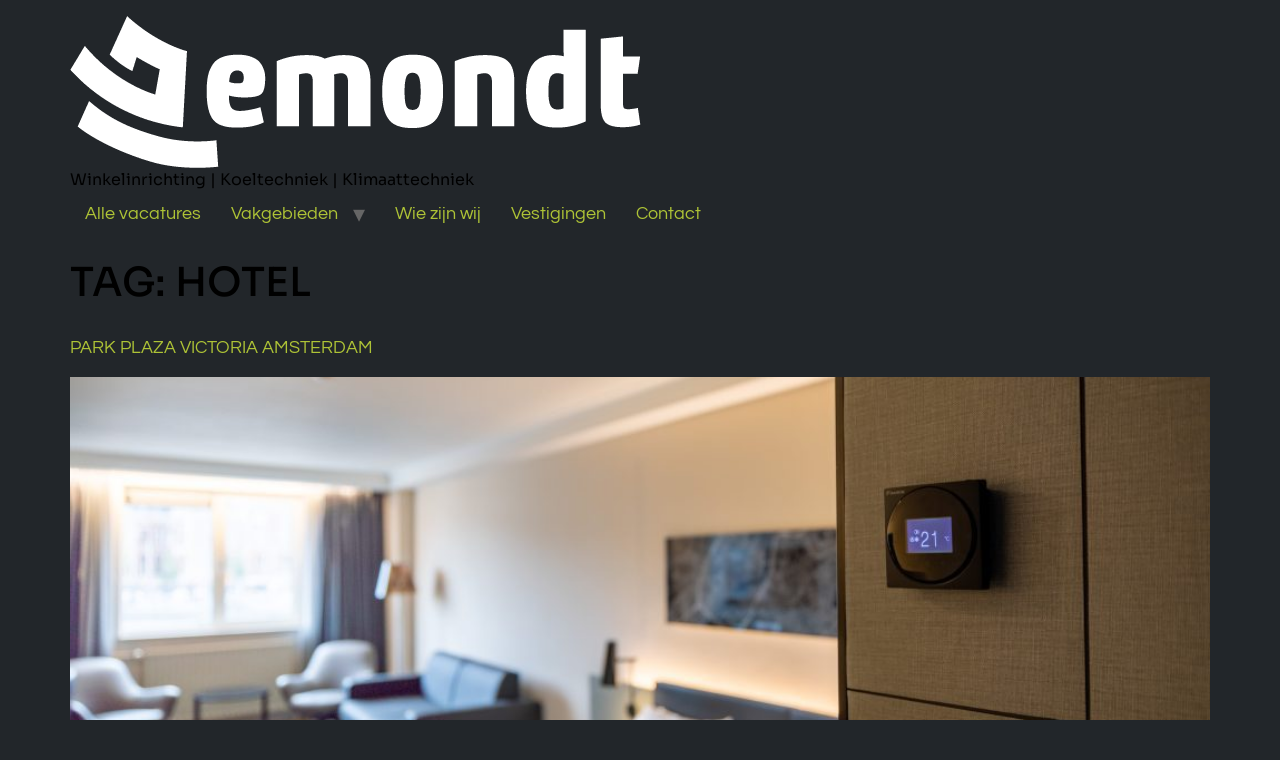

--- FILE ---
content_type: text/css; charset=utf-8
request_url: https://emondt.nl/wp-content/uploads/elementor/css/post-12.css?ver=1768948851
body_size: 153
content:
.elementor-kit-12{--e-global-color-primary:#22262A;--e-global-color-secondary:#CFCFBC;--e-global-color-text:#FFFFFF;--e-global-color-accent:#CFCFBC;--e-global-color-f97c877:#AEC336;--e-global-color-53da422:#F8F8F8;--e-global-color-67caa33:#BBA787;--e-global-color-d006e16:#A83E3E05;--e-global-color-a5b8f6b:#F8F8F8;--e-global-color-69e88b5:#041C42;--e-global-color-e7302b7:#051C42;--e-global-color-4788b92:#14CEDD;--e-global-color-90bf461:#0071B4;--e-global-color-5896cc9:#E4E4E4;--e-global-color-e7604f5:#D8D8D8;--e-global-color-5e97103:#818181;--e-global-typography-primary-font-family:"Questrial";--e-global-typography-primary-font-size:20px;--e-global-typography-primary-font-weight:600;--e-global-typography-secondary-font-family:"Questrial";--e-global-typography-secondary-font-weight:400;--e-global-typography-text-font-family:"Questrial";--e-global-typography-text-font-weight:400;--e-global-typography-accent-font-family:"Questrial";--e-global-typography-accent-font-weight:500;--e-global-typography-2ad4b21-font-family:"Questrial";--e-global-typography-2ad4b21-font-size:16px;--e-global-typography-2ad4b21-font-weight:500;--e-global-typography-2ad4b21-line-height:1.6em;background-color:#22262A;color:#000000;font-family:"Sora", Sora;}.elementor-kit-12 e-page-transition{background-color:#FFBC7D;}.elementor-kit-12 p{margin-block-end:0px;}.elementor-kit-12 a{color:#AEC336;font-family:"Questrial", Sora;font-size:18px;font-weight:300;}.elementor-kit-12 h1{color:#000000;text-transform:uppercase;}.elementor-kit-12 h2{color:#000000;font-weight:300;text-transform:uppercase;}.elementor-kit-12 h3{color:#000000;font-weight:300;text-transform:uppercase;}.elementor-kit-12 h4{color:#000000;text-transform:uppercase;}.elementor-kit-12 h5{color:#000000;text-transform:uppercase;}.elementor-kit-12 h6{color:#000000;}.elementor-kit-12 button,.elementor-kit-12 input[type="button"],.elementor-kit-12 input[type="submit"],.elementor-kit-12 .elementor-button{font-family:"Sora", Sora;font-size:15px;font-weight:600;text-transform:uppercase;font-style:normal;border-radius:5px 5px 5px 5px;}.elementor-section.elementor-section-boxed > .elementor-container{max-width:1500px;}.e-con{--container-max-width:1500px;}.elementor-widget:not(:last-child){margin-block-end:20px;}.elementor-element{--widgets-spacing:20px 20px;--widgets-spacing-row:20px;--widgets-spacing-column:20px;}{}h1.entry-title{display:var(--page-title-display);}.site-header .site-branding{flex-direction:column;align-items:stretch;}.site-header{padding-inline-end:0px;padding-inline-start:0px;}.site-footer .site-branding{flex-direction:column;align-items:stretch;}@media(max-width:1024px){.elementor-kit-12 a{font-size:14px;}.elementor-section.elementor-section-boxed > .elementor-container{max-width:1024px;}.e-con{--container-max-width:1024px;}}@media(max-width:767px){.elementor-kit-12{--e-global-typography-2ad4b21-font-size:12px;}.elementor-kit-12 a{font-size:13px;}.elementor-section.elementor-section-boxed > .elementor-container{max-width:767px;}.e-con{--container-max-width:767px;}}

--- FILE ---
content_type: text/css; charset=utf-8
request_url: https://emondt.nl/wp-content/uploads/elementor/css/post-4988.css?ver=1768948853
body_size: 689
content:
.elementor-widget-section .eael-protected-content-message{font-family:var( --e-global-typography-secondary-font-family ), Sora;font-weight:var( --e-global-typography-secondary-font-weight );}.elementor-widget-section .protected-content-error-msg{font-family:var( --e-global-typography-secondary-font-family ), Sora;font-weight:var( --e-global-typography-secondary-font-weight );}.elementor-4988 .elementor-element.elementor-element-b3ca037 > .elementor-element-populated{padding:50px 50px 50px 50px;}.elementor-widget-image .eael-protected-content-message{font-family:var( --e-global-typography-secondary-font-family ), Sora;font-weight:var( --e-global-typography-secondary-font-weight );}.elementor-widget-image .protected-content-error-msg{font-family:var( --e-global-typography-secondary-font-family ), Sora;font-weight:var( --e-global-typography-secondary-font-weight );}.elementor-widget-image .widget-image-caption{color:var( --e-global-color-text );font-family:var( --e-global-typography-text-font-family ), Sora;font-weight:var( --e-global-typography-text-font-weight );}.elementor-4988 .elementor-element.elementor-element-bfab2c7 img{width:238px;}.elementor-widget-heading .eael-protected-content-message{font-family:var( --e-global-typography-secondary-font-family ), Sora;font-weight:var( --e-global-typography-secondary-font-weight );}.elementor-widget-heading .protected-content-error-msg{font-family:var( --e-global-typography-secondary-font-family ), Sora;font-weight:var( --e-global-typography-secondary-font-weight );}.elementor-widget-heading .elementor-heading-title{font-family:var( --e-global-typography-primary-font-family ), Sora;font-size:var( --e-global-typography-primary-font-size );font-weight:var( --e-global-typography-primary-font-weight );color:var( --e-global-color-primary );}.elementor-4988 .elementor-element.elementor-element-59db113{text-align:center;}.elementor-4988 .elementor-element.elementor-element-59db113 .elementor-heading-title{font-size:24px;font-weight:500;color:#FFFFFF;}.elementor-widget-form .eael-protected-content-message{font-family:var( --e-global-typography-secondary-font-family ), Sora;font-weight:var( --e-global-typography-secondary-font-weight );}.elementor-widget-form .protected-content-error-msg{font-family:var( --e-global-typography-secondary-font-family ), Sora;font-weight:var( --e-global-typography-secondary-font-weight );}.elementor-widget-form .elementor-field-group > label, .elementor-widget-form .elementor-field-subgroup label{color:var( --e-global-color-text );}.elementor-widget-form .elementor-field-group > label{font-family:var( --e-global-typography-text-font-family ), Sora;font-weight:var( --e-global-typography-text-font-weight );}.elementor-widget-form .elementor-field-type-html{color:var( --e-global-color-text );font-family:var( --e-global-typography-text-font-family ), Sora;font-weight:var( --e-global-typography-text-font-weight );}.elementor-widget-form .elementor-field-group .elementor-field{color:var( --e-global-color-text );}.elementor-widget-form .elementor-field-group .elementor-field, .elementor-widget-form .elementor-field-subgroup label{font-family:var( --e-global-typography-text-font-family ), Sora;font-weight:var( --e-global-typography-text-font-weight );}.elementor-widget-form .elementor-button{font-family:var( --e-global-typography-accent-font-family ), Sora;font-weight:var( --e-global-typography-accent-font-weight );}.elementor-widget-form .e-form__buttons__wrapper__button-next{background-color:var( --e-global-color-accent );}.elementor-widget-form .elementor-button[type="submit"]{background-color:var( --e-global-color-accent );}.elementor-widget-form .e-form__buttons__wrapper__button-previous{background-color:var( --e-global-color-accent );}.elementor-widget-form .elementor-message{font-family:var( --e-global-typography-text-font-family ), Sora;font-weight:var( --e-global-typography-text-font-weight );}.elementor-widget-form .e-form__indicators__indicator, .elementor-widget-form .e-form__indicators__indicator__label{font-family:var( --e-global-typography-accent-font-family ), Sora;font-weight:var( --e-global-typography-accent-font-weight );}.elementor-widget-form{--e-form-steps-indicator-inactive-primary-color:var( --e-global-color-text );--e-form-steps-indicator-active-primary-color:var( --e-global-color-accent );--e-form-steps-indicator-completed-primary-color:var( --e-global-color-accent );--e-form-steps-indicator-progress-color:var( --e-global-color-accent );--e-form-steps-indicator-progress-background-color:var( --e-global-color-text );--e-form-steps-indicator-progress-meter-color:var( --e-global-color-text );}.elementor-widget-form .e-form__indicators__indicator__progress__meter{font-family:var( --e-global-typography-accent-font-family ), Sora;font-weight:var( --e-global-typography-accent-font-weight );}.elementor-4988 .elementor-element.elementor-element-9f866f2 > .elementor-widget-container{background-color:#DBDBDB;margin:2% 6% 2% 6%;padding:28px 28px 28px 28px;}.elementor-4988 .elementor-element.elementor-element-9f866f2 .elementor-field-group{padding-right:calc( 12px/2 );padding-left:calc( 12px/2 );margin-bottom:12px;}.elementor-4988 .elementor-element.elementor-element-9f866f2 .elementor-form-fields-wrapper{margin-left:calc( -12px/2 );margin-right:calc( -12px/2 );margin-bottom:-12px;}.elementor-4988 .elementor-element.elementor-element-9f866f2 .elementor-field-group.recaptcha_v3-bottomleft, .elementor-4988 .elementor-element.elementor-element-9f866f2 .elementor-field-group.recaptcha_v3-bottomright{margin-bottom:0;}.elementor-4988 .elementor-element.elementor-element-9f866f2 .elementor-field-group > label, .elementor-4988 .elementor-element.elementor-element-9f866f2 .elementor-field-subgroup label{color:#FFFFFF;}.elementor-4988 .elementor-element.elementor-element-9f866f2 .elementor-field-group > label{font-family:"Sora", Sora;font-weight:400;}.elementor-4988 .elementor-element.elementor-element-9f866f2 .elementor-field-type-html{padding-bottom:0px;font-family:"Questrial", Sora;font-weight:400;}.elementor-4988 .elementor-element.elementor-element-9f866f2 .elementor-field-group .elementor-field{color:#000000;}.elementor-4988 .elementor-element.elementor-element-9f866f2 .elementor-field-group .elementor-field, .elementor-4988 .elementor-element.elementor-element-9f866f2 .elementor-field-subgroup label{font-size:13px;font-weight:500;}.elementor-4988 .elementor-element.elementor-element-9f866f2 .elementor-field-group .elementor-field:not(.elementor-select-wrapper){background-color:#FFFFFF;border-color:#BCBCBCF5;border-width:0px 0px 1px 0px;}.elementor-4988 .elementor-element.elementor-element-9f866f2 .elementor-field-group .elementor-select-wrapper select{background-color:#FFFFFF;border-color:#BCBCBCF5;border-width:0px 0px 1px 0px;}.elementor-4988 .elementor-element.elementor-element-9f866f2 .elementor-field-group .elementor-select-wrapper::before{color:#BCBCBCF5;}.elementor-4988 .elementor-element.elementor-element-9f866f2 .elementor-button{font-weight:500;letter-spacing:0.6px;border-radius:0px 0px 0px 0px;padding:20px 20px 20px 20px;}.elementor-4988 .elementor-element.elementor-element-9f866f2 .e-form__buttons__wrapper__button-next{background-color:#AEC336;color:#FFFFFF;}.elementor-4988 .elementor-element.elementor-element-9f866f2 .elementor-button[type="submit"]{background-color:#AEC336;color:#FFFFFF;}.elementor-4988 .elementor-element.elementor-element-9f866f2 .elementor-button[type="submit"] svg *{fill:#FFFFFF;}.elementor-4988 .elementor-element.elementor-element-9f866f2 .e-form__buttons__wrapper__button-previous{background-color:#E0EAA6;}.elementor-4988 .elementor-element.elementor-element-9f866f2 .e-form__buttons__wrapper__button-next:hover{background-color:var( --e-global-color-primary );color:#ffffff;}.elementor-4988 .elementor-element.elementor-element-9f866f2 .elementor-button[type="submit"]:hover{background-color:var( --e-global-color-primary );color:#ffffff;}.elementor-4988 .elementor-element.elementor-element-9f866f2 .elementor-button[type="submit"]:hover svg *{fill:#ffffff;}.elementor-4988 .elementor-element.elementor-element-9f866f2 .e-form__buttons__wrapper__button-previous:hover{color:#ffffff;}.elementor-4988 .elementor-element.elementor-element-9f866f2{--e-form-steps-indicator-padding:30px;--e-form-steps-indicator-inactive-secondary-color:#ffffff;--e-form-steps-indicator-active-secondary-color:#ffffff;--e-form-steps-indicator-completed-secondary-color:#ffffff;--e-form-steps-divider-width:1px;--e-form-steps-divider-gap:10px;}#elementor-popup-modal-4988 .dialog-widget-content{animation-duration:1.2s;background-color:var( --e-global-color-e7302b7 );border-radius:6px 6px 6px 6px;box-shadow:2px 8px 23px 3px rgba(0,0,0,0.2);}#elementor-popup-modal-4988{background-color:#000000B0;justify-content:center;align-items:center;pointer-events:all;}#elementor-popup-modal-4988 .dialog-message{width:640px;height:auto;}#elementor-popup-modal-4988 .dialog-close-button{display:flex;}#elementor-popup-modal-4988 .dialog-close-button i{color:#848484;}#elementor-popup-modal-4988 .dialog-close-button svg{fill:#848484;}@media(max-width:1024px){.elementor-4988 .elementor-element.elementor-element-bfab2c7 > .elementor-widget-container{padding:0px 0px 0px 0px;}.elementor-4988 .elementor-element.elementor-element-bfab2c7 img{width:15%;}.elementor-widget-heading .elementor-heading-title{font-size:var( --e-global-typography-primary-font-size );}.elementor-4988 .elementor-element.elementor-element-59db113 .elementor-heading-title{font-size:20px;}}@media(max-width:767px){.elementor-4988 .elementor-element.elementor-element-b3ca037 > .elementor-element-populated{padding:20px 20px 20px 20px;}.elementor-4988 .elementor-element.elementor-element-bfab2c7 > .elementor-widget-container{margin:0px 0px -11px 0px;}.elementor-4988 .elementor-element.elementor-element-bfab2c7 img{width:53%;}.elementor-widget-heading .elementor-heading-title{font-size:var( --e-global-typography-primary-font-size );}.elementor-4988 .elementor-element.elementor-element-59db113 > .elementor-widget-container{padding:5px 0px 0px 0px;}.elementor-4988 .elementor-element.elementor-element-59db113 .elementor-heading-title{font-size:20px;line-height:1.4em;}.elementor-4988 .elementor-element.elementor-element-9f866f2 > .elementor-widget-container{margin:0% 0% 0% 0%;padding:20px 20px 20px 20px;}.elementor-4988 .elementor-element.elementor-element-9f866f2 .elementor-field-group .elementor-field, .elementor-4988 .elementor-element.elementor-element-9f866f2 .elementor-field-subgroup label{font-size:12px;}}

--- FILE ---
content_type: text/css; charset=utf-8
request_url: https://emondt.nl/wp-content/uploads/elementor/css/post-3735.css?ver=1768948864
body_size: 476
content:
.elementor-widget-section .eael-protected-content-message{font-family:var( --e-global-typography-secondary-font-family ), Sora;font-weight:var( --e-global-typography-secondary-font-weight );}.elementor-widget-section .protected-content-error-msg{font-family:var( --e-global-typography-secondary-font-family ), Sora;font-weight:var( --e-global-typography-secondary-font-weight );}.elementor-widget-spacer .eael-protected-content-message{font-family:var( --e-global-typography-secondary-font-family ), Sora;font-weight:var( --e-global-typography-secondary-font-weight );}.elementor-widget-spacer .protected-content-error-msg{font-family:var( --e-global-typography-secondary-font-family ), Sora;font-weight:var( --e-global-typography-secondary-font-weight );}.elementor-3735 .elementor-element.elementor-element-4cde4e9{--spacer-size:50px;}.elementor-widget-image .eael-protected-content-message{font-family:var( --e-global-typography-secondary-font-family ), Sora;font-weight:var( --e-global-typography-secondary-font-weight );}.elementor-widget-image .protected-content-error-msg{font-family:var( --e-global-typography-secondary-font-family ), Sora;font-weight:var( --e-global-typography-secondary-font-weight );}.elementor-widget-image .widget-image-caption{color:var( --e-global-color-text );font-family:var( --e-global-typography-text-font-family ), Sora;font-weight:var( --e-global-typography-text-font-weight );}.elementor-3735 .elementor-element.elementor-element-f1189a3 > .elementor-widget-container{background-color:#F8F8F8;}.elementor-3735 .elementor-element.elementor-element-f1189a3 img{width:9%;}.elementor-widget-heading .eael-protected-content-message{font-family:var( --e-global-typography-secondary-font-family ), Sora;font-weight:var( --e-global-typography-secondary-font-weight );}.elementor-widget-heading .protected-content-error-msg{font-family:var( --e-global-typography-secondary-font-family ), Sora;font-weight:var( --e-global-typography-secondary-font-weight );}.elementor-widget-heading .elementor-heading-title{font-family:var( --e-global-typography-primary-font-family ), Sora;font-size:var( --e-global-typography-primary-font-size );font-weight:var( --e-global-typography-primary-font-weight );color:var( --e-global-color-primary );}.elementor-3735 .elementor-element.elementor-element-a3ab90e > .elementor-widget-container{background-color:#F8F8F8;}.elementor-3735 .elementor-element.elementor-element-a3ab90e{text-align:center;}.elementor-3735 .elementor-element.elementor-element-a3ab90e .elementor-heading-title{font-family:"Sora", Sora;font-size:60px;font-weight:400;}.elementor-3735 .elementor-element.elementor-element-3d0d3cb > .elementor-widget-container{background-color:#F8F8F8;}.elementor-3735 .elementor-element.elementor-element-3d0d3cb{text-align:center;}.elementor-3735 .elementor-element.elementor-element-3d0d3cb .elementor-heading-title{font-family:"Sora", Sora;font-size:16px;font-weight:300;font-style:normal;text-decoration:none;color:#22262A;}.elementor-3735 .elementor-element.elementor-element-322f071{--spacer-size:50px;}.elementor-3735 .elementor-element.elementor-element-43093cb:not(.elementor-motion-effects-element-type-background), .elementor-3735 .elementor-element.elementor-element-43093cb > .elementor-motion-effects-container > .elementor-motion-effects-layer{background-color:#F8F8F8;}.elementor-3735 .elementor-element.elementor-element-43093cb{transition:background 0.3s, border 0.3s, border-radius 0.3s, box-shadow 0.3s;padding:0px 0100px 220px 100px;}.elementor-3735 .elementor-element.elementor-element-43093cb > .elementor-background-overlay{transition:background 0.3s, border-radius 0.3s, opacity 0.3s;}.elementor-bc-flex-widget .elementor-3735 .elementor-element.elementor-element-e7efa42.elementor-column .elementor-widget-wrap{align-items:flex-start;}.elementor-3735 .elementor-element.elementor-element-e7efa42.elementor-column.elementor-element[data-element_type="column"] > .elementor-widget-wrap.elementor-element-populated{align-content:flex-start;align-items:flex-start;}.elementor-3735 .elementor-element.elementor-element-e7efa42 > .elementor-element-populated{transition:background 0.3s, border 0.3s, border-radius 0.3s, box-shadow 0.3s;}.elementor-3735 .elementor-element.elementor-element-e7efa42 > .elementor-element-populated > .elementor-background-overlay{transition:background 0.3s, border-radius 0.3s, opacity 0.3s;}.elementor-3735 .elementor-element.elementor-element-b8439a5 img{width:60%;border-radius:0px 50px 0px 50px;}.elementor-3735 .elementor-element.elementor-element-b8439a5:hover img{opacity:0.65;}.elementor-3735 .elementor-element.elementor-element-29c2f0e{text-align:center;}.elementor-3735 .elementor-element.elementor-element-29c2f0e .elementor-heading-title{font-size:30px;font-weight:300;text-transform:uppercase;line-height:1.2em;color:#22262A;}.elementor-bc-flex-widget .elementor-3735 .elementor-element.elementor-element-457229a.elementor-column .elementor-widget-wrap{align-items:flex-start;}.elementor-3735 .elementor-element.elementor-element-457229a.elementor-column.elementor-element[data-element_type="column"] > .elementor-widget-wrap.elementor-element-populated{align-content:flex-start;align-items:flex-start;}.elementor-3735 .elementor-element.elementor-element-457229a.elementor-column > .elementor-widget-wrap{justify-content:center;}.elementor-3735 .elementor-element.elementor-element-457229a > .elementor-element-populated{transition:background 0.3s, border 0.3s, border-radius 0.3s, box-shadow 0.3s;}.elementor-3735 .elementor-element.elementor-element-457229a > .elementor-element-populated > .elementor-background-overlay{transition:background 0.3s, border-radius 0.3s, opacity 0.3s;}.elementor-3735 .elementor-element.elementor-element-ac61838 img{width:60%;border-radius:0px 50px 0px 50px;}.elementor-3735 .elementor-element.elementor-element-ac61838:hover img{opacity:0.65;}.elementor-3735 .elementor-element.elementor-element-6f476b0{text-align:center;}.elementor-3735 .elementor-element.elementor-element-6f476b0 .elementor-heading-title{font-size:30px;font-weight:300;text-transform:uppercase;line-height:1.2em;color:#22262A;}.elementor-bc-flex-widget .elementor-3735 .elementor-element.elementor-element-c72a7c0.elementor-column .elementor-widget-wrap{align-items:flex-start;}.elementor-3735 .elementor-element.elementor-element-c72a7c0.elementor-column.elementor-element[data-element_type="column"] > .elementor-widget-wrap.elementor-element-populated{align-content:flex-start;align-items:flex-start;}.elementor-3735 .elementor-element.elementor-element-c72a7c0 > .elementor-element-populated{transition:background 0.3s, border 0.3s, border-radius 0.3s, box-shadow 0.3s;}.elementor-3735 .elementor-element.elementor-element-c72a7c0 > .elementor-element-populated > .elementor-background-overlay{transition:background 0.3s, border-radius 0.3s, opacity 0.3s;}.elementor-3735 .elementor-element.elementor-element-d7bc0cf > .elementor-widget-container{border-radius:0px 0px 0px 0px;}.elementor-3735 .elementor-element.elementor-element-d7bc0cf img{width:60%;border-radius:0px 50px 0px 50px;}.elementor-3735 .elementor-element.elementor-element-d7bc0cf:hover img{opacity:0.65;}.elementor-3735 .elementor-element.elementor-element-ce2121b{text-align:center;}.elementor-3735 .elementor-element.elementor-element-ce2121b .elementor-heading-title{font-size:30px;font-weight:300;text-transform:uppercase;line-height:1.2em;color:#22262A;}#elementor-popup-modal-3735 .dialog-widget-content{animation-duration:1.2s;background-color:#F8F8F8;}#elementor-popup-modal-3735 .dialog-message{width:100vw;height:100vh;align-items:center;}#elementor-popup-modal-3735{justify-content:center;align-items:center;}@media(min-width:768px){.elementor-3735 .elementor-element.elementor-element-e7efa42{width:33.258%;}.elementor-3735 .elementor-element.elementor-element-457229a{width:33.198%;}.elementor-3735 .elementor-element.elementor-element-c72a7c0{width:33.186%;}}@media(max-width:1024px){.elementor-3735 .elementor-element.elementor-element-4cde4e9{--spacer-size:10px;}.elementor-3735 .elementor-element.elementor-element-f1189a3 > .elementor-widget-container{padding:0px 0px 0px 0px;}.elementor-3735 .elementor-element.elementor-element-f1189a3 img{width:15%;}.elementor-widget-heading .elementor-heading-title{font-size:var( --e-global-typography-primary-font-size );}.elementor-3735 .elementor-element.elementor-element-a3ab90e .elementor-heading-title{font-size:45px;}.elementor-3735 .elementor-element.elementor-element-322f071{--spacer-size:10px;}.elementor-3735 .elementor-element.elementor-element-43093cb > .elementor-container{max-width:855px;}.elementor-3735 .elementor-element.elementor-element-43093cb{padding:0px 50px 0px 50px;}.elementor-3735 .elementor-element.elementor-element-29c2f0e .elementor-heading-title{font-size:18px;}.elementor-3735 .elementor-element.elementor-element-6f476b0 .elementor-heading-title{font-size:18px;}.elementor-3735 .elementor-element.elementor-element-ce2121b .elementor-heading-title{font-size:18px;}}@media(max-width:767px){.elementor-3735 .elementor-element.elementor-element-f1189a3 > .elementor-widget-container{margin:100px 0px 0px 0px;}.elementor-widget-heading .elementor-heading-title{font-size:var( --e-global-typography-primary-font-size );}.elementor-3735 .elementor-element.elementor-element-a3ab90e .elementor-heading-title{font-size:32px;}.elementor-3735 .elementor-element.elementor-element-3d0d3cb .elementor-heading-title{font-size:16px;}.elementor-3735 .elementor-element.elementor-element-29c2f0e .elementor-heading-title{font-size:16px;}.elementor-3735 .elementor-element.elementor-element-6f476b0 .elementor-heading-title{font-size:16px;}.elementor-3735 .elementor-element.elementor-element-ce2121b .elementor-heading-title{font-size:16px;}}

--- FILE ---
content_type: text/css; charset=utf-8
request_url: https://emondt.nl/wp-content/uploads/elementor/css/post-4486.css?ver=1668172189
body_size: 366
content:
.elementor-widget-section .eael-protected-content-message{font-family:var( --e-global-typography-secondary-font-family ), Sora;font-weight:var( --e-global-typography-secondary-font-weight );}.elementor-widget-section .protected-content-error-msg{font-family:var( --e-global-typography-secondary-font-family ), Sora;font-weight:var( --e-global-typography-secondary-font-weight );}.elementor-4486 .elementor-element.elementor-element-6e85640 > .elementor-container{max-width:540px;}.elementor-4486 .elementor-element.elementor-element-04ca61b:not(.elementor-motion-effects-element-type-background) > .elementor-widget-wrap, .elementor-4486 .elementor-element.elementor-element-04ca61b > .elementor-widget-wrap > .elementor-motion-effects-container > .elementor-motion-effects-layer{background-color:#FFFFFF;}.elementor-4486 .elementor-element.elementor-element-04ca61b > .elementor-element-populated{border-style:solid;border-width:1px 1px 1px 1px;border-color:#E6E6E6;box-shadow:0px 0px 1px 0px rgba(0, 0, 0, 0.05);transition:background 0.3s, border 0.3s, border-radius 0.3s, box-shadow 0.3s;margin:8px 8px 8px 8px;--e-column-margin-right:8px;--e-column-margin-left:8px;padding:20px 20px 20px 20px;}.elementor-4486 .elementor-element.elementor-element-04ca61b > .elementor-element-populated, .elementor-4486 .elementor-element.elementor-element-04ca61b > .elementor-element-populated > .elementor-background-overlay, .elementor-4486 .elementor-element.elementor-element-04ca61b > .elementor-background-slideshow{border-radius:4px 4px 4px 4px;}.elementor-4486 .elementor-element.elementor-element-04ca61b:hover > .elementor-element-populated{box-shadow:0px 4px 20px 0px rgba(0, 0, 0, 0.09);}.elementor-4486 .elementor-element.elementor-element-04ca61b > .elementor-element-populated > .elementor-background-overlay{transition:background 0.3s, border-radius 0.3s, opacity 0.3s;}.elementor-widget-heading .eael-protected-content-message{font-family:var( --e-global-typography-secondary-font-family ), Sora;font-weight:var( --e-global-typography-secondary-font-weight );}.elementor-widget-heading .protected-content-error-msg{font-family:var( --e-global-typography-secondary-font-family ), Sora;font-weight:var( --e-global-typography-secondary-font-weight );}.elementor-widget-heading .elementor-heading-title{font-family:var( --e-global-typography-primary-font-family ), Sora;font-size:var( --e-global-typography-primary-font-size );font-weight:var( --e-global-typography-primary-font-weight );color:var( --e-global-color-primary );}.elementor-4486 .elementor-element.elementor-element-4e3c889 > .elementor-widget-container{margin:0px 0px -10px 0px;padding:0px 0px 0px 0px;}.elementor-4486 .elementor-element.elementor-element-4e3c889{text-align:start;}.elementor-4486 .elementor-element.elementor-element-4e3c889 .elementor-heading-title{font-family:"Sora", Sora;font-size:17px;font-weight:600;line-height:1.6em;letter-spacing:0.8px;color:#22262A;}.elementor-widget-icon-list .eael-protected-content-message{font-family:var( --e-global-typography-secondary-font-family ), Sora;font-weight:var( --e-global-typography-secondary-font-weight );}.elementor-widget-icon-list .protected-content-error-msg{font-family:var( --e-global-typography-secondary-font-family ), Sora;font-weight:var( --e-global-typography-secondary-font-weight );}.elementor-widget-icon-list .elementor-icon-list-item:not(:last-child):after{border-color:var( --e-global-color-text );}.elementor-widget-icon-list .elementor-icon-list-icon i{color:var( --e-global-color-primary );}.elementor-widget-icon-list .elementor-icon-list-icon svg{fill:var( --e-global-color-primary );}.elementor-widget-icon-list .elementor-icon-list-item > .elementor-icon-list-text, .elementor-widget-icon-list .elementor-icon-list-item > a{font-family:var( --e-global-typography-text-font-family ), Sora;font-weight:var( --e-global-typography-text-font-weight );}.elementor-widget-icon-list .elementor-icon-list-text{color:var( --e-global-color-secondary );}.elementor-4486 .elementor-element.elementor-element-ba54f67{width:100%;max-width:100%;--e-icon-list-icon-size:11px;--icon-vertical-offset:0px;}.elementor-4486 .elementor-element.elementor-element-ba54f67 > .elementor-widget-container{margin:0px 0px 0px 0px;padding:0px 0px 5px 0px;}.elementor-4486 .elementor-element.elementor-element-ba54f67 .elementor-icon-list-items:not(.elementor-inline-items) .elementor-icon-list-item:not(:last-child){padding-block-end:calc(21px/2);}.elementor-4486 .elementor-element.elementor-element-ba54f67 .elementor-icon-list-items:not(.elementor-inline-items) .elementor-icon-list-item:not(:first-child){margin-block-start:calc(21px/2);}.elementor-4486 .elementor-element.elementor-element-ba54f67 .elementor-icon-list-items.elementor-inline-items .elementor-icon-list-item{margin-inline:calc(21px/2);}.elementor-4486 .elementor-element.elementor-element-ba54f67 .elementor-icon-list-items.elementor-inline-items{margin-inline:calc(-21px/2);}.elementor-4486 .elementor-element.elementor-element-ba54f67 .elementor-icon-list-items.elementor-inline-items .elementor-icon-list-item:after{inset-inline-end:calc(-21px/2);}.elementor-4486 .elementor-element.elementor-element-ba54f67 .elementor-icon-list-item:not(:last-child):after{content:"";border-color:#CFCFBC;}.elementor-4486 .elementor-element.elementor-element-ba54f67 .elementor-icon-list-items:not(.elementor-inline-items) .elementor-icon-list-item:not(:last-child):after{border-block-start-style:solid;border-block-start-width:1px;}.elementor-4486 .elementor-element.elementor-element-ba54f67 .elementor-icon-list-items.elementor-inline-items .elementor-icon-list-item:not(:last-child):after{border-inline-start-style:solid;}.elementor-4486 .elementor-element.elementor-element-ba54f67 .elementor-inline-items .elementor-icon-list-item:not(:last-child):after{border-inline-start-width:1px;}.elementor-4486 .elementor-element.elementor-element-ba54f67 .elementor-icon-list-icon i{color:#B69F7C;transition:color 0.3s;}.elementor-4486 .elementor-element.elementor-element-ba54f67 .elementor-icon-list-icon svg{fill:#B69F7C;transition:fill 0.3s;}.elementor-4486 .elementor-element.elementor-element-ba54f67 .elementor-icon-list-icon{padding-inline-end:8px;}.elementor-4486 .elementor-element.elementor-element-ba54f67 .elementor-icon-list-item > .elementor-icon-list-text, .elementor-4486 .elementor-element.elementor-element-ba54f67 .elementor-icon-list-item > a{font-size:13px;font-weight:400;}.elementor-4486 .elementor-element.elementor-element-ba54f67 .elementor-icon-list-text{color:#22262A;transition:color 0.3s;}@media(max-width:1024px){.elementor-widget-heading .elementor-heading-title{font-size:var( --e-global-typography-primary-font-size );}}@media(max-width:767px){.elementor-4486 .elementor-element.elementor-element-04ca61b > .elementor-element-populated{border-width:1px 1px 1px 1px;}.elementor-widget-heading .elementor-heading-title{font-size:var( --e-global-typography-primary-font-size );}.elementor-4486 .elementor-element.elementor-element-4e3c889{text-align:center;}}

--- FILE ---
content_type: text/css; charset=utf-8
request_url: https://emondt.nl/wp-content/uploads/elementor/css/post-5008.css?ver=1665578379
body_size: -42
content:
.elementor-widget-section .eael-protected-content-message{font-family:var( --e-global-typography-secondary-font-family ), Sora;font-weight:var( --e-global-typography-secondary-font-weight );}.elementor-widget-section .protected-content-error-msg{font-family:var( --e-global-typography-secondary-font-family ), Sora;font-weight:var( --e-global-typography-secondary-font-weight );}.elementor-5008 .elementor-element.elementor-element-0670c41 > .elementor-container{max-width:500px;}.elementor-5008 .elementor-element.elementor-element-7ce7f38 > .elementor-widget-wrap > .elementor-widget:not(.elementor-widget__width-auto):not(.elementor-widget__width-initial):not(:last-child):not(.elementor-absolute){margin-block-end:0px;}.elementor-widget-image .eael-protected-content-message{font-family:var( --e-global-typography-secondary-font-family ), Sora;font-weight:var( --e-global-typography-secondary-font-weight );}.elementor-widget-image .protected-content-error-msg{font-family:var( --e-global-typography-secondary-font-family ), Sora;font-weight:var( --e-global-typography-secondary-font-weight );}.elementor-widget-image .widget-image-caption{color:var( --e-global-color-text );font-family:var( --e-global-typography-text-font-family ), Sora;font-weight:var( --e-global-typography-text-font-weight );}.elementor-5008 .elementor-element.elementor-element-1a20469 > .elementor-widget-container{margin:0px 0px 0px 0px;}.elementor-5008 .elementor-element.elementor-element-1a20469{z-index:0;}.elementor-5008 .elementor-element.elementor-element-1a20469:hover img{filter:brightness( 70% ) contrast( 100% ) saturate( 100% ) blur( 0px ) hue-rotate( 0deg );}.elementor-5008 .elementor-element.elementor-element-1a20469 img{transition-duration:0.3s;}.elementor-widget-image-box .eael-protected-content-message{font-family:var( --e-global-typography-secondary-font-family ), Sora;font-weight:var( --e-global-typography-secondary-font-weight );}.elementor-widget-image-box .protected-content-error-msg{font-family:var( --e-global-typography-secondary-font-family ), Sora;font-weight:var( --e-global-typography-secondary-font-weight );}.elementor-widget-image-box .elementor-image-box-title{font-family:var( --e-global-typography-primary-font-family ), Sora;font-size:var( --e-global-typography-primary-font-size );font-weight:var( --e-global-typography-primary-font-weight );color:var( --e-global-color-primary );}.elementor-widget-image-box:has(:hover) .elementor-image-box-title,
					 .elementor-widget-image-box:has(:focus) .elementor-image-box-title{color:var( --e-global-color-primary );}.elementor-widget-image-box .elementor-image-box-description{font-family:var( --e-global-typography-text-font-family ), Sora;font-weight:var( --e-global-typography-text-font-weight );color:var( --e-global-color-text );}.elementor-5008 .elementor-element.elementor-element-6fb7f86 > .elementor-widget-container{margin:0px 0px 8px 0px;}.elementor-5008 .elementor-element.elementor-element-6fb7f86 .elementor-image-box-title{margin-bottom:12px;font-size:22px;font-weight:400;color:#FFFFFF;}.elementor-5008 .elementor-element.elementor-element-6fb7f86 .elementor-image-box-description{font-size:14px;font-weight:300;line-height:1.4em;color:#FFFFFF;}@media(max-width:1024px){.elementor-widget-image-box .elementor-image-box-title{font-size:var( --e-global-typography-primary-font-size );}}@media(max-width:767px){.elementor-widget-image-box .elementor-image-box-title{font-size:var( --e-global-typography-primary-font-size );}.elementor-5008 .elementor-element.elementor-element-6fb7f86 > .elementor-widget-container{margin:0px 0px 0px 0px;}.elementor-5008 .elementor-element.elementor-element-6fb7f86 .elementor-image-box-title{font-size:20px;}}

--- FILE ---
content_type: text/css; charset=utf-8
request_url: https://emondt.nl/wp-content/uploads/elementor/css/post-5073.css?ver=1665577971
body_size: -32
content:
.elementor-widget-section .eael-protected-content-message{font-family:var( --e-global-typography-secondary-font-family ), Sora;font-weight:var( --e-global-typography-secondary-font-weight );}.elementor-widget-section .protected-content-error-msg{font-family:var( --e-global-typography-secondary-font-family ), Sora;font-weight:var( --e-global-typography-secondary-font-weight );}.elementor-5073 .elementor-element.elementor-element-c3230f8 > .elementor-container{max-width:500px;}.elementor-5073 .elementor-element.elementor-element-b2a2975 > .elementor-widget-wrap > .elementor-widget:not(.elementor-widget__width-auto):not(.elementor-widget__width-initial):not(:last-child):not(.elementor-absolute){margin-block-end:0px;}.elementor-widget-image .eael-protected-content-message{font-family:var( --e-global-typography-secondary-font-family ), Sora;font-weight:var( --e-global-typography-secondary-font-weight );}.elementor-widget-image .protected-content-error-msg{font-family:var( --e-global-typography-secondary-font-family ), Sora;font-weight:var( --e-global-typography-secondary-font-weight );}.elementor-widget-image .widget-image-caption{color:var( --e-global-color-text );font-family:var( --e-global-typography-text-font-family ), Sora;font-weight:var( --e-global-typography-text-font-weight );}.elementor-5073 .elementor-element.elementor-element-2c3e30b > .elementor-widget-container{margin:0px 0px 0px 0px;}.elementor-5073 .elementor-element.elementor-element-2c3e30b{z-index:0;}.elementor-5073 .elementor-element.elementor-element-2c3e30b:hover img{filter:brightness( 70% ) contrast( 100% ) saturate( 100% ) blur( 0px ) hue-rotate( 0deg );}.elementor-5073 .elementor-element.elementor-element-2c3e30b img{transition-duration:0.3s;}.elementor-widget-image-box .eael-protected-content-message{font-family:var( --e-global-typography-secondary-font-family ), Sora;font-weight:var( --e-global-typography-secondary-font-weight );}.elementor-widget-image-box .protected-content-error-msg{font-family:var( --e-global-typography-secondary-font-family ), Sora;font-weight:var( --e-global-typography-secondary-font-weight );}.elementor-widget-image-box .elementor-image-box-title{font-family:var( --e-global-typography-primary-font-family ), Sora;font-size:var( --e-global-typography-primary-font-size );font-weight:var( --e-global-typography-primary-font-weight );color:var( --e-global-color-primary );}.elementor-widget-image-box:has(:hover) .elementor-image-box-title,
					 .elementor-widget-image-box:has(:focus) .elementor-image-box-title{color:var( --e-global-color-primary );}.elementor-widget-image-box .elementor-image-box-description{font-family:var( --e-global-typography-text-font-family ), Sora;font-weight:var( --e-global-typography-text-font-weight );color:var( --e-global-color-text );}.elementor-5073 .elementor-element.elementor-element-c6ad925 > .elementor-widget-container{margin:0px 0px 8px 0px;}.elementor-5073 .elementor-element.elementor-element-c6ad925 .elementor-image-box-title{margin-bottom:10px;font-size:22px;font-weight:400;color:#FFFFFF;}.elementor-5073 .elementor-element.elementor-element-c6ad925 .elementor-image-box-description{font-size:16px;font-weight:300;line-height:1.4em;color:#C0BFBF;}@media(max-width:1024px){.elementor-widget-image-box .elementor-image-box-title{font-size:var( --e-global-typography-primary-font-size );}}@media(max-width:767px){.elementor-widget-image-box .elementor-image-box-title{font-size:var( --e-global-typography-primary-font-size );}.elementor-5073 .elementor-element.elementor-element-c6ad925 > .elementor-widget-container{margin:-24px 0px 8px 0px;}.elementor-5073 .elementor-element.elementor-element-c6ad925 .elementor-image-box-title{font-size:20px;}}

--- FILE ---
content_type: text/css; charset=utf-8
request_url: https://emondt.nl/wp-content/uploads/elementor/css/post-11050.css?ver=1675677624
body_size: 367
content:
.elementor-widget-section .eael-protected-content-message{font-family:var( --e-global-typography-secondary-font-family ), Sora;font-weight:var( --e-global-typography-secondary-font-weight );}.elementor-widget-section .protected-content-error-msg{font-family:var( --e-global-typography-secondary-font-family ), Sora;font-weight:var( --e-global-typography-secondary-font-weight );}.elementor-11050 .elementor-element.elementor-element-6e85640 > .elementor-container{max-width:540px;}.elementor-11050 .elementor-element.elementor-element-04ca61b:not(.elementor-motion-effects-element-type-background) > .elementor-widget-wrap, .elementor-11050 .elementor-element.elementor-element-04ca61b > .elementor-widget-wrap > .elementor-motion-effects-container > .elementor-motion-effects-layer{background-color:#FFFFFF;}.elementor-11050 .elementor-element.elementor-element-04ca61b > .elementor-element-populated{border-style:solid;border-width:1px 1px 1px 1px;border-color:#E6E6E6;box-shadow:0px 0px 1px 0px rgba(0, 0, 0, 0.05);transition:background 0.3s, border 0.3s, border-radius 0.3s, box-shadow 0.3s;margin:8px 8px 8px 8px;--e-column-margin-right:8px;--e-column-margin-left:8px;padding:20px 20px 20px 20px;}.elementor-11050 .elementor-element.elementor-element-04ca61b > .elementor-element-populated, .elementor-11050 .elementor-element.elementor-element-04ca61b > .elementor-element-populated > .elementor-background-overlay, .elementor-11050 .elementor-element.elementor-element-04ca61b > .elementor-background-slideshow{border-radius:4px 4px 4px 4px;}.elementor-11050 .elementor-element.elementor-element-04ca61b:hover > .elementor-element-populated{box-shadow:0px 4px 20px 0px rgba(0, 0, 0, 0.09);}.elementor-11050 .elementor-element.elementor-element-04ca61b > .elementor-element-populated > .elementor-background-overlay{transition:background 0.3s, border-radius 0.3s, opacity 0.3s;}.elementor-widget-heading .eael-protected-content-message{font-family:var( --e-global-typography-secondary-font-family ), Sora;font-weight:var( --e-global-typography-secondary-font-weight );}.elementor-widget-heading .protected-content-error-msg{font-family:var( --e-global-typography-secondary-font-family ), Sora;font-weight:var( --e-global-typography-secondary-font-weight );}.elementor-widget-heading .elementor-heading-title{font-family:var( --e-global-typography-primary-font-family ), Sora;font-size:var( --e-global-typography-primary-font-size );font-weight:var( --e-global-typography-primary-font-weight );color:var( --e-global-color-primary );}.elementor-11050 .elementor-element.elementor-element-4e3c889 > .elementor-widget-container{margin:0px 0px -10px 0px;padding:0px 0px 0px 0px;}.elementor-11050 .elementor-element.elementor-element-4e3c889{text-align:start;}.elementor-11050 .elementor-element.elementor-element-4e3c889 .elementor-heading-title{font-family:"Sora", Sora;font-size:17px;font-weight:600;line-height:1.6em;letter-spacing:0.8px;color:#22262A;}.elementor-widget-icon-list .eael-protected-content-message{font-family:var( --e-global-typography-secondary-font-family ), Sora;font-weight:var( --e-global-typography-secondary-font-weight );}.elementor-widget-icon-list .protected-content-error-msg{font-family:var( --e-global-typography-secondary-font-family ), Sora;font-weight:var( --e-global-typography-secondary-font-weight );}.elementor-widget-icon-list .elementor-icon-list-item:not(:last-child):after{border-color:var( --e-global-color-text );}.elementor-widget-icon-list .elementor-icon-list-icon i{color:var( --e-global-color-primary );}.elementor-widget-icon-list .elementor-icon-list-icon svg{fill:var( --e-global-color-primary );}.elementor-widget-icon-list .elementor-icon-list-item > .elementor-icon-list-text, .elementor-widget-icon-list .elementor-icon-list-item > a{font-family:var( --e-global-typography-text-font-family ), Sora;font-weight:var( --e-global-typography-text-font-weight );}.elementor-widget-icon-list .elementor-icon-list-text{color:var( --e-global-color-secondary );}.elementor-11050 .elementor-element.elementor-element-ba54f67{width:100%;max-width:100%;--e-icon-list-icon-size:11px;--icon-vertical-offset:0px;}.elementor-11050 .elementor-element.elementor-element-ba54f67 > .elementor-widget-container{margin:0px 0px 0px 0px;padding:0px 0px 5px 0px;}.elementor-11050 .elementor-element.elementor-element-ba54f67 .elementor-icon-list-items:not(.elementor-inline-items) .elementor-icon-list-item:not(:last-child){padding-block-end:calc(21px/2);}.elementor-11050 .elementor-element.elementor-element-ba54f67 .elementor-icon-list-items:not(.elementor-inline-items) .elementor-icon-list-item:not(:first-child){margin-block-start:calc(21px/2);}.elementor-11050 .elementor-element.elementor-element-ba54f67 .elementor-icon-list-items.elementor-inline-items .elementor-icon-list-item{margin-inline:calc(21px/2);}.elementor-11050 .elementor-element.elementor-element-ba54f67 .elementor-icon-list-items.elementor-inline-items{margin-inline:calc(-21px/2);}.elementor-11050 .elementor-element.elementor-element-ba54f67 .elementor-icon-list-items.elementor-inline-items .elementor-icon-list-item:after{inset-inline-end:calc(-21px/2);}.elementor-11050 .elementor-element.elementor-element-ba54f67 .elementor-icon-list-item:not(:last-child):after{content:"";border-color:#CFCFBC;}.elementor-11050 .elementor-element.elementor-element-ba54f67 .elementor-icon-list-items:not(.elementor-inline-items) .elementor-icon-list-item:not(:last-child):after{border-block-start-style:solid;border-block-start-width:1px;}.elementor-11050 .elementor-element.elementor-element-ba54f67 .elementor-icon-list-items.elementor-inline-items .elementor-icon-list-item:not(:last-child):after{border-inline-start-style:solid;}.elementor-11050 .elementor-element.elementor-element-ba54f67 .elementor-inline-items .elementor-icon-list-item:not(:last-child):after{border-inline-start-width:1px;}.elementor-11050 .elementor-element.elementor-element-ba54f67 .elementor-icon-list-icon i{color:#B69F7C;transition:color 0.3s;}.elementor-11050 .elementor-element.elementor-element-ba54f67 .elementor-icon-list-icon svg{fill:#B69F7C;transition:fill 0.3s;}.elementor-11050 .elementor-element.elementor-element-ba54f67 .elementor-icon-list-icon{padding-inline-end:8px;}.elementor-11050 .elementor-element.elementor-element-ba54f67 .elementor-icon-list-item > .elementor-icon-list-text, .elementor-11050 .elementor-element.elementor-element-ba54f67 .elementor-icon-list-item > a{font-size:13px;font-weight:400;}.elementor-11050 .elementor-element.elementor-element-ba54f67 .elementor-icon-list-text{color:#22262A;transition:color 0.3s;}@media(max-width:1024px){.elementor-widget-heading .elementor-heading-title{font-size:var( --e-global-typography-primary-font-size );}}@media(max-width:767px){.elementor-11050 .elementor-element.elementor-element-04ca61b > .elementor-element-populated{border-width:1px 1px 1px 1px;}.elementor-widget-heading .elementor-heading-title{font-size:var( --e-global-typography-primary-font-size );}.elementor-11050 .elementor-element.elementor-element-4e3c889{text-align:center;}}

--- FILE ---
content_type: text/css; charset=utf-8
request_url: https://emondt.nl/wp-content/uploads/elementor/css/post-11096.css?ver=1675677627
body_size: -31
content:
.elementor-widget-section .eael-protected-content-message{font-family:var( --e-global-typography-secondary-font-family ), Sora;font-weight:var( --e-global-typography-secondary-font-weight );}.elementor-widget-section .protected-content-error-msg{font-family:var( --e-global-typography-secondary-font-family ), Sora;font-weight:var( --e-global-typography-secondary-font-weight );}.elementor-11096 .elementor-element.elementor-element-c3230f8 > .elementor-container{max-width:500px;}.elementor-11096 .elementor-element.elementor-element-b2a2975 > .elementor-widget-wrap > .elementor-widget:not(.elementor-widget__width-auto):not(.elementor-widget__width-initial):not(:last-child):not(.elementor-absolute){margin-block-end:0px;}.elementor-widget-image .eael-protected-content-message{font-family:var( --e-global-typography-secondary-font-family ), Sora;font-weight:var( --e-global-typography-secondary-font-weight );}.elementor-widget-image .protected-content-error-msg{font-family:var( --e-global-typography-secondary-font-family ), Sora;font-weight:var( --e-global-typography-secondary-font-weight );}.elementor-widget-image .widget-image-caption{color:var( --e-global-color-text );font-family:var( --e-global-typography-text-font-family ), Sora;font-weight:var( --e-global-typography-text-font-weight );}.elementor-11096 .elementor-element.elementor-element-2c3e30b > .elementor-widget-container{margin:0px 0px 0px 0px;}.elementor-11096 .elementor-element.elementor-element-2c3e30b{z-index:0;}.elementor-11096 .elementor-element.elementor-element-2c3e30b:hover img{filter:brightness( 70% ) contrast( 100% ) saturate( 100% ) blur( 0px ) hue-rotate( 0deg );}.elementor-11096 .elementor-element.elementor-element-2c3e30b img{transition-duration:0.3s;}.elementor-widget-image-box .eael-protected-content-message{font-family:var( --e-global-typography-secondary-font-family ), Sora;font-weight:var( --e-global-typography-secondary-font-weight );}.elementor-widget-image-box .protected-content-error-msg{font-family:var( --e-global-typography-secondary-font-family ), Sora;font-weight:var( --e-global-typography-secondary-font-weight );}.elementor-widget-image-box .elementor-image-box-title{font-family:var( --e-global-typography-primary-font-family ), Sora;font-size:var( --e-global-typography-primary-font-size );font-weight:var( --e-global-typography-primary-font-weight );color:var( --e-global-color-primary );}.elementor-widget-image-box:has(:hover) .elementor-image-box-title,
					 .elementor-widget-image-box:has(:focus) .elementor-image-box-title{color:var( --e-global-color-primary );}.elementor-widget-image-box .elementor-image-box-description{font-family:var( --e-global-typography-text-font-family ), Sora;font-weight:var( --e-global-typography-text-font-weight );color:var( --e-global-color-text );}.elementor-11096 .elementor-element.elementor-element-c6ad925 > .elementor-widget-container{margin:0px 0px 8px 0px;}.elementor-11096 .elementor-element.elementor-element-c6ad925 .elementor-image-box-title{margin-bottom:10px;font-size:22px;font-weight:400;color:#FFFFFF;}.elementor-11096 .elementor-element.elementor-element-c6ad925 .elementor-image-box-description{font-size:16px;font-weight:300;line-height:1.4em;color:#C0BFBF;}@media(max-width:1024px){.elementor-widget-image-box .elementor-image-box-title{font-size:var( --e-global-typography-primary-font-size );}}@media(max-width:767px){.elementor-widget-image-box .elementor-image-box-title{font-size:var( --e-global-typography-primary-font-size );}.elementor-11096 .elementor-element.elementor-element-c6ad925 > .elementor-widget-container{margin:-24px 0px 8px 0px;}.elementor-11096 .elementor-element.elementor-element-c6ad925 .elementor-image-box-title{font-size:20px;}}

--- FILE ---
content_type: text/css; charset=utf-8
request_url: https://emondt.nl/wp-content/uploads/elementor/css/post-11104.css?ver=1675677628
body_size: -41
content:
.elementor-widget-section .eael-protected-content-message{font-family:var( --e-global-typography-secondary-font-family ), Sora;font-weight:var( --e-global-typography-secondary-font-weight );}.elementor-widget-section .protected-content-error-msg{font-family:var( --e-global-typography-secondary-font-family ), Sora;font-weight:var( --e-global-typography-secondary-font-weight );}.elementor-11104 .elementor-element.elementor-element-0670c41 > .elementor-container{max-width:500px;}.elementor-11104 .elementor-element.elementor-element-7ce7f38 > .elementor-widget-wrap > .elementor-widget:not(.elementor-widget__width-auto):not(.elementor-widget__width-initial):not(:last-child):not(.elementor-absolute){margin-block-end:0px;}.elementor-widget-image .eael-protected-content-message{font-family:var( --e-global-typography-secondary-font-family ), Sora;font-weight:var( --e-global-typography-secondary-font-weight );}.elementor-widget-image .protected-content-error-msg{font-family:var( --e-global-typography-secondary-font-family ), Sora;font-weight:var( --e-global-typography-secondary-font-weight );}.elementor-widget-image .widget-image-caption{color:var( --e-global-color-text );font-family:var( --e-global-typography-text-font-family ), Sora;font-weight:var( --e-global-typography-text-font-weight );}.elementor-11104 .elementor-element.elementor-element-1a20469 > .elementor-widget-container{margin:0px 0px 0px 0px;}.elementor-11104 .elementor-element.elementor-element-1a20469{z-index:0;}.elementor-11104 .elementor-element.elementor-element-1a20469:hover img{filter:brightness( 70% ) contrast( 100% ) saturate( 100% ) blur( 0px ) hue-rotate( 0deg );}.elementor-11104 .elementor-element.elementor-element-1a20469 img{transition-duration:0.3s;}.elementor-widget-image-box .eael-protected-content-message{font-family:var( --e-global-typography-secondary-font-family ), Sora;font-weight:var( --e-global-typography-secondary-font-weight );}.elementor-widget-image-box .protected-content-error-msg{font-family:var( --e-global-typography-secondary-font-family ), Sora;font-weight:var( --e-global-typography-secondary-font-weight );}.elementor-widget-image-box .elementor-image-box-title{font-family:var( --e-global-typography-primary-font-family ), Sora;font-size:var( --e-global-typography-primary-font-size );font-weight:var( --e-global-typography-primary-font-weight );color:var( --e-global-color-primary );}.elementor-widget-image-box:has(:hover) .elementor-image-box-title,
					 .elementor-widget-image-box:has(:focus) .elementor-image-box-title{color:var( --e-global-color-primary );}.elementor-widget-image-box .elementor-image-box-description{font-family:var( --e-global-typography-text-font-family ), Sora;font-weight:var( --e-global-typography-text-font-weight );color:var( --e-global-color-text );}.elementor-11104 .elementor-element.elementor-element-6fb7f86 > .elementor-widget-container{margin:0px 0px 8px 0px;}.elementor-11104 .elementor-element.elementor-element-6fb7f86 .elementor-image-box-title{margin-bottom:12px;font-size:22px;font-weight:400;color:#FFFFFF;}.elementor-11104 .elementor-element.elementor-element-6fb7f86 .elementor-image-box-description{font-size:14px;font-weight:300;line-height:1.4em;color:#FFFFFF;}@media(max-width:1024px){.elementor-widget-image-box .elementor-image-box-title{font-size:var( --e-global-typography-primary-font-size );}}@media(max-width:767px){.elementor-widget-image-box .elementor-image-box-title{font-size:var( --e-global-typography-primary-font-size );}.elementor-11104 .elementor-element.elementor-element-6fb7f86 > .elementor-widget-container{margin:0px 0px 0px 0px;}.elementor-11104 .elementor-element.elementor-element-6fb7f86 .elementor-image-box-title{font-size:20px;}}